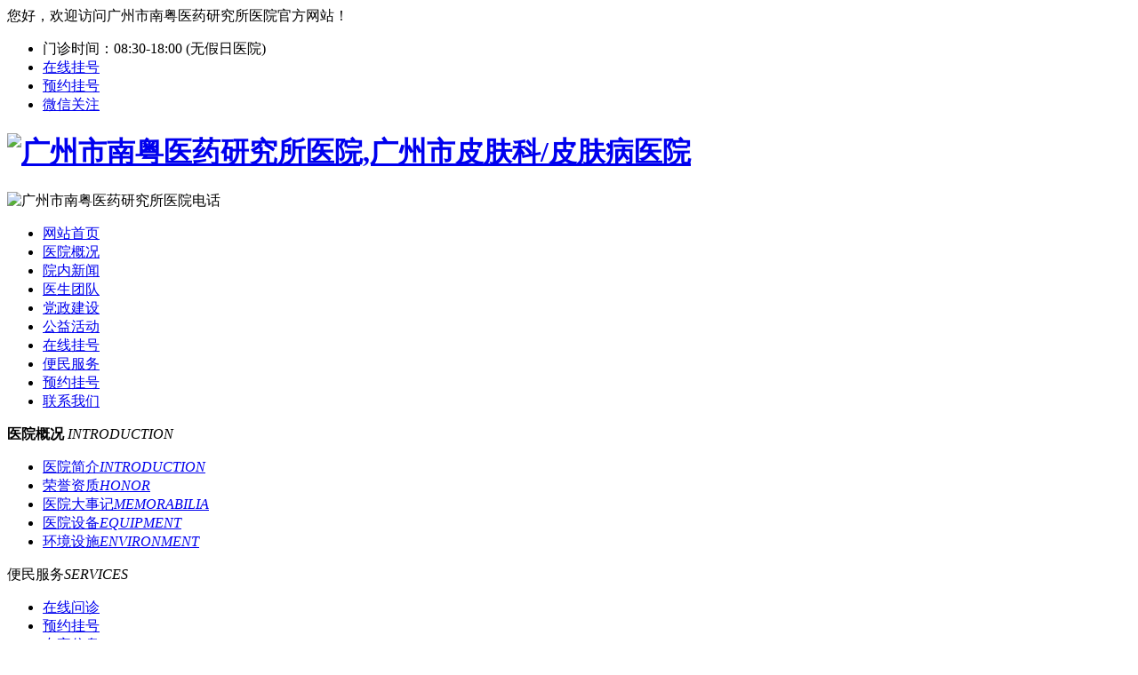

--- FILE ---
content_type: text/html
request_url: http://www.gznypfkmz.com/tf/121.html
body_size: 6899
content:
<!doctype html>

<html lang="zh">
<head>
<meta charset="gb2312">
<meta http-equiv="X-UA-Compatible" content="IE=Edge"/>
<title>广州南粤医药研究所好不好-广州较好的皮肤病医院-广州市南粤医药研究所医院皮肤科</title>
<meta name="keywords" content="广州南粤医药研究所好不好-广州较好的皮肤病医院" />
<meta name="description" content="　　脱发是指头发脱落的现象。其中脱落的都是处于退行期及休止期的毛发，和新进入生长期的毛发可以处于动态平衡，但是病理性的脱发是指头发异常或过度的脱落，是会造成较为严重的危害。患者是需要及时到医院进行治疗。那么，脱发患者需要如何护理呢?广州南粤" />
<meta name="viewport" content="width=device-width,height=device-height,initial-scale=1.0,maximum-scale=1.0,user-scalable=no" />
<meta name="apple-mobile-web-app-capable" content="yes" />
<meta name="apple-mobile-web-app-status-bar-style" content="black" />
<meta name="format-detection" content="telephone=no" />
<script type="text/javascript">
try {
var urlhash = window.location.hash;
if (!urlhash.match("fromapp"))
{
if ((navigator.userAgent.match(/(iPhone|iPod|Android|ios|iPad)/i)))
{
window.location="http://m.gznypfkmz.com/";
}
}
}
catch(err)
{
}
</script>
<link rel="stylesheet" type="text/css" href="http://www.gznypfkmz.com/templets/gznypfkmz/css/master.css" />
<link rel="stylesheet" type="text/css" href="http://www.gznypfkmz.com/templets/gznypfkmz/css/dateSelect.css" />
<link rel="stylesheet" type="text/css" href="http://www.gznypfkmz.com/templets/gznypfkmz/css/owl.carousel.css" />
<script src="http://www.gznypfkmz.com/templets/gznypfkmz/js/jquery.min.js"></script>
<base target="_blank" />
</head>

<body>
<title>广州南粤医药研究所「24h挂号」广州皮肤病专科医院-广州皮肤病医院哪家好</title>
<meta name="description" content="广州南粤医药研究所皮肤科,预约电话:020-81008623,广州南粤医药研究所怎么样,广州皮肤病专科医院,皮肤病治疗周期是多长,广州皮肤科医院哪里最好,皮肤病是怎么引起的,广州皮肤病医院哪家好广州南粤医药研究所." />
<meta name="keywords" content="广州南粤医药研究所,广州皮肤病专科医院,广州皮肤病医院哪家好" />
<script type="text/javascript" src="http://www.gznypfkmz.com/templets/gznypfkmz/js/top.js" charset="utf-8"></script>

<div class="head">
  <div class="top">
    <div class="container"> <span>您好，欢迎访问广州市南粤医药研究所医院官方网站！</span>
      <ul class="top-r">
        <li class="top-r1"><span>门诊时间：08:30-18:00  (无假日医院)</span></li>
        <li class="top-r2"><a href="http://www.gznypfkmz.com/swt/" >在线挂号</a></li>
        <li class="top-r3"><a href="http://www.gznypfkmz.com/swt/" >预约挂号</a></li>
        <!-- <li class="top-r4" id="wechat"><a href="http://www.gznypfkmz.com/swt/"  class="no-br">微信关注</a><img src="http://www.gznypfkmz.com/templets/gznypfkmz/images/f-wx.jpg" alt=""></li> -->
        <li class="top-r4"><a href="http://www.gznypfkmz.com/swt/"  class="no-br">微信关注</a></li>
      </ul>
    </div>
  </div>
  <div class="header">
    <div class="container oh">
      <div class="logo fl"><h1><a href="http://www.gznypfkmz.com/" title="广州市南粤医药研究所医院"><img src="http://www.gznypfkmz.com/templets/gznypfkmz/images/top-logo.jpg" alt="广州市南粤医药研究所医院,广州市皮肤科/皮肤病医院"></a></h1></div>
      <div class="top-tel fr"><img src="http://www.gznypfkmz.com/templets/gznypfkmz/images/top-tel.jpg" alt="广州市南粤医药研究所医院电话"></div>
    </div>
  </div>
</div>
<div class="nav">
  <ul class="container oh">
    <li><a href="http://www.gznypfkmz.com/"><i></i><span>网站首页</span></a></li>
    <li><a href="http://www.gznypfkmz.com/nyjj/"><i></i><span>医院概况</span></a></li>
    <li><a href="http://www.gznypfkmz.com/nydt/"><i></i><span>院内新闻</span></a></li>
    <li><a href="http://www.gznypfkmz.com/nyys/"><i></i><span>医生团队</span></a></li>
    <li><a href="http://www.gznypfkmz.com/swt/"><i></i><span>党政建设</span></a></li>
    <li><a href="http://www.gznypfkmz.com/swt/"><i></i><span>公益活动</span></a></li>
    <li><a href="http://www.gznypfkmz.com/swt/" ><i></i><span>在线挂号</span></a></li>
    <li><a href="http://www.gznypfkmz.com/swt/" ><i></i><span>便民服务</span></a></li>
    <li><a href="http://www.gznypfkmz.com/swt/" ><i></i><span>预约挂号</span></a></li>
    <li><a href="http://www.gznypfkmz.com/nydz/"><i></i><span>联系我们</span></a></li>
  </ul>
</div>
<div class="main">
<div id="banner">
  <div class="banner1"><a href="http://www.gznypfkmz.com/swt/" ></a></div>
  <div class="banner12"><a href="http://www.gznypfkmz.com/swt/" ></a></div>
  <div class="banner2"><a href="http://www.gznypfkmz.com/swt/" ></a></div>
  <div class="banner4"><a href="http://www.gznypfkmz.com/swt/" ></a></div>
  <div class="banner5"><a href="http://www.gznypfkmz.com/swt/" ></a></div>
  <!--        <div class="banner6"><a href="http://www.gznypfkmz.com/swt/" ></a></div>--> 
</div>

<div class="container list-cont">
  <div class="sidebar">
    <div class="hf"> <strong>医院概况</strong> <em>INTRODUCTION</em> </div>
    <div class="leftsidebar">
      <ul>
        <li><a href="http://www.gznypfkmz.com/nyjj/">医院简介<em>INTRODUCTION</em><i></i></a></li>
        <li><a href="http://www.gznypfkmz.com/swt/" >荣誉资质<em>HONOR</em><i></i></a></li>
        <li><a href="http://www.gznypfkmz.com/swt/" >医院大事记<em>MEMORABILIA</em><i></i></a></li>
        <li><a href="http://www.gznypfkmz.com/swt/" >医院设备<em>EQUIPMENT</em><i></i></a></li>
        <li><a href="http://www.gznypfkmz.com/swt/"  class="no-bb">环境设施<em>ENVIRONMENT</em><i></i></a></li>
      </ul>
    </div>
    <div class="service">
      <div class="left-bd">
        <div class="left-tit">便民服务<em>SERVICES</em></div>
        <ul class="fl-c">
          <li><a href="http://www.gznypfkmz.com/swt/" ><em class="l-em1"></em><span>在线问诊</span></a></li>
          <li><a href="http://www.gznypfkmz.com/swt/" ><em class="l-em2"></em><span>预约挂号</span></a></li>
          <li><a href="http://www.gznypfkmz.com/swt/" ><em class="l-em3"></em><span>专家信息</span></a></li>
          <li><a href="http://www.gznypfkmz.com/swt/" ><em class="l-em4"></em><span>住院指南</span></a></li>
          <li><a href="http://www.gznypfkmz.com/swt/" ><em class="l-em5"></em><span>报告查询</span></a></li>
          <li><a href="http://www.gznypfkmz.com/swt/" ><em class="l-em6"></em><span>来院导航</span></a></li>
          <li><a href="http://www.gznypfkmz.com/swt/" ><em class="l-em7"></em><span>价格公示</span></a></li>
          <li><a href="http://www.gznypfkmz.com/swt/" ><em class="l-em8"></em><span>反馈中心</span></a></li>
          <li><a href="http://www.gznypfkmz.com/swt/" ><em class="l-em9"></em><span>院长信箱</span></a></li>
        </ul>
        <div class="left-tel"> <img src="http://www.gznypfkmz.com/templets/gznypfkmz/images/l-img3.jpg" alt="挂号电话">
          <div class="fr"> <span>挂号电话</span><br>
            <em>020-81008623</em> </div>
        </div>
        <div class="left-ad"> <img src="http://www.gznypfkmz.com/templets/gznypfkmz/images/l-img4.jpg" alt="医院地址">
          <div class="fr"> <span>医院地址</span><br>
            <span>广州市越秀区人民北路452号</span> </div>
        </div>
      </div>
    </div>
  </div>
  <div class="column">
    <div class="subnav"> 您现在的位置： <a href='http://www.gznypfkmz.com/'>广州南粤医药研究所</a> > <a href='/tf/'>脱发</a> > </div>
    <div class="article-w">
      <div class="art-top">
        <h1>广州南粤医药研究所好不好-广州较好的皮肤病医院</h1>
        <h2><span>来源：广州市南粤医药研究所医院</span>      <span>发布时间：2024-01-16 11:10:28</span>      <span>浏览次数：<script src="/plus/count.php?view=yes&aid=121&mid=1" type="text/javascript" language="javascript"></script></span></h2>
        <div class="art-top-btn"> <img src="http://www.gznypfkmz.com/templets/gznypfkmz/images/art-top-img.jpg" alt="重要提醒" class="fl">
          <div class="fr"> 
            <!--<p>三甲特聘专家24小时在线，点击免费挂号</p>-->
            <div><a href="http://www.gznypfkmz.com/swt/"  class="a1"><span>免费挂号</span></a><a href="http://www.gznypfkmz.com/swt/"  class="a2"><span>020-81008623</span></a></div>
          </div>
        </div>
      </div>
      <div class="article">
        <div class="article-cont">
        <div>
	　　脱发是指头发脱落的现象。其中脱落的都是处于退行期及休止期的毛发，和新进入生长期的毛发可以处于动态平衡，但是病理性的脱发是指头发异常或过度的脱落，是会造成较为严重的危害。患者是需要及时到医院进行治疗。那么，脱发患者需要如何护理呢?广州南粤医药研究所好不好?下面是广州南粤医药研究所医生的相关讲解。</div>
<div>
	&nbsp;</div>
<div>
	　　广州南粤医药研究所好不好?</div>
<div>
	&nbsp;</div>
<div>
	　　广州南粤医药研究所是一家正规的皮肤病医院医院，舒心的医疗环境、专业的医疗团队为患者服务，为病人舒心的医疗和修养环境。在治疗疾病时是会根据您的病情轻重给出更专业的就医指导和治疗方案。</div>
<div>
	&nbsp;</div>
<div>
	　　脱发患者需要如何护理呢?</div>
<div>
	&nbsp;</div>
<div>
	　　1、脱发患者要注意缓解自己的压力，因为很多脱发患者感觉有压力时，体内就会分泌更多的激素，导致更多的头发脱落，所以患者尽量学会释放自己的压力，保持积乐观的心态。</div>
<div>
	&nbsp;</div>
<div>
	　　2、脱发患者注意不要用尼龙梳子梳头，因为尼龙梳子易产生静电，会给头发和头皮带来不良刺激，平时尽量选用木梳子，因为这样的梳子可以去除皮屑，还能按摩头皮，增加活血。</div>
<div>
	&nbsp;</div>
<div>
	　　3、脱发患者注意不要用脱脂性强或碱性洗发剂，这类洗发剂的脱脂性和脱水太强，易使头发干燥、头皮坏死，所以患者尽量选用对头皮和头发无刺激性的规范洗发剂，要适合自己。</div>
<div>
	&nbsp;</div>
<div>
	　　脱发患者要做好脱发的日常护理工作，避免不断脱发，其中是需要做好饮食调理和释放压力，还有很多生活细节也要多加注意。对于患者来说更为重要的是注意及时地到正规的皮肤病医院进行检查和治疗。</div>

        </div>
        <div class="art-btn"> <a href="http://www.gznypfkmz.com/swt/"  class="fl"><span><strong>在线提问</strong><br>
          CONSULTING</span></a> <a href="http://www.gznypfkmz.com/swt/"  class="fr"><span><strong>预约挂号</strong><br>
          REGISTERED</span></a> </div>
        <div class="page">
          <div class="a-prev fl">上一篇：<a href='/tf/116.html'>广州南粤医药研究所正规吗-广州较好的皮肤病专科医院</a> </div>
          <div class="a-next fr">下一篇：没有了 </div>
        </div>
        <div class="share"> <span>分享到：</span> <a href="http://www.gznypfkmz.com/swt/" ><img src="http://www.gznypfkmz.com/templets/gznypfkmz/images/share-img1.jpg" alt="QQ空间"></a> <a href="http://www.gznypfkmz.com/swt/" ><img src="http://www.gznypfkmz.com/templets/gznypfkmz/images/share-img2.jpg" alt="微博"></a> <a href="http://www.gznypfkmz.com/swt/" ><img src="http://www.gznypfkmz.com/templets/gznypfkmz/images/share-img3.jpg" alt="微信"></a> <a href="http://www.gznypfkmz.com/swt/" ><img src="http://www.gznypfkmz.com/templets/gznypfkmz/images/share-img4.jpg" alt="QQ好友"></a> <a href="http://www.gznypfkmz.com/swt/" ><img src="http://www.gznypfkmz.com/templets/gznypfkmz/images/share-img5.jpg" alt="百度"></a> </div>
      </div>
    </div>
  </div>
</div>
</div>
<div class="hospital">
  <div class="container fl-c">
    <div class="hos-main wow fadeInUp" data-wow-delay=".0s">
      <div class="hos-hj">
        <div class="hos-tit"> 医院环境<em>Environment</em> 
        </div>
        <div class="hos-cont">
          <div> <a href="http://www.gznypfkmz.com/swt/" ><img src="http://www.gznypfkmz.com/templets/gznypfkmz/images/p5-img1.jpg" alt="医院环境"></a>
            <p>医院干净明亮整洁，环境温馨舒适，是更佳的康复场所，可以获得较好的身心享受。</p>
          </div>
        </div>
      </div>
    </div>
    <div class="hos-main wow fadeInUp" data-wow-delay=".1s">
      <div class="hos-eq">
        <div class="hos-tit"> 先进设备<em>Equipment</em> 
        </div>
        <div class="hos-cont">
          <div> <a href="http://www.gznypfkmz.com/swt/" ><img src="http://www.gznypfkmz.com/templets/gznypfkmz/images/p5-img2.jpg" alt="先进设备"></a>
            <p>医院引进诊疗设备，确保诊疗的准确性，满足患者的多样化需求。</p>
          </div>
        </div>
      </div>
    </div>
    <div class="hos-main wow fadeInUp" data-wow-delay=".2s">
      <div class="hos-hd">
        <div class="hos-tit"> 公益活动<em>Charity</em> 
        </div>
        <div class="hos-cont">
          <div> <a href="http://www.gznypfkmz.com/swt/" ><img src="http://www.gznypfkmz.com/templets/gznypfkmz/images/p5-img3.jpg" alt="公益活动"></a>
            <p>医院经常进行会诊公益活动，彰显会诊为民情怀，谱写惠民服务新曲。</p>
          </div>
        </div>
      </div>
    </div>
    <div class="hos-main bdr wow fadeInUp" data-wow-delay=".3s">
      <div class="hos-aq no-br">
        <div class="hos-tit"> 安全标准<em>Security</em> 
        </div>
        <div class="hos-cont">
          <div> <a href="http://www.gznypfkmz.com/swt/" ><img src="http://www.gznypfkmz.com/templets/gznypfkmz/images/p5-img4.jpg" alt="安全标准"></a>
            <p>健康所系、生命相托，医院视医疗安全为第一要务，多种措施确保医疗质量安全管理。</p>
          </div>
        </div>
      </div>
    </div>
  </div>
</div>
<div class="friend-link wow fadeInUp" >
  <div class="container">
    <h1>友情链接<em>Cooperative</em></h1>
    <ul class="links">
      <li>
        <div class="f-l-cont"> <img src="http://www.gznypfkmz.com/templets/gznypfkmz/images/f-l-img1.jpg" alt="中华人民共和国卫生计生委">
          <div class="f-l-r"> <a rel="nofollow">中华人民共和国卫生计生委</a> <a rel="nofollow" class="link0">www.nhfpc.gov.cn</a> </div>
        </div>
      </li>
      <li>
        <div class="f-l-cont"> <img src="http://www.gznypfkmz.com/templets/gznypfkmz/images/f-l-img2.jpg" alt="广州市卫生和计生委员会监督所">
          <div class="f-l-r"> <a rel="nofollow">广州卫生和计生委员会监督所</a> <a rel="nofollow" class="link0">www.hs.sh.cn</a> </div>
        </div>
      </li>
      <li>
        <div class="f-l-cont"> <img src="http://www.gznypfkmz.com/templets/gznypfkmz/images/f-l-img3.jpg" alt="广州市市食品药品监督">
          <div class="f-l-r"> <a rel="nofollow">广州市市食品药品监督</a> <a rel="nofollow" class="link0">www.hs.sh.cn</a> </div>
        </div>
      </li>
      <li>
        <div class="f-l-cont"> <img src="http://www.gznypfkmz.com/templets/gznypfkmz/images/f-l-img4.jpg" alt="广州市卫计委">
          <div class="f-l-r"> <a rel="nofollow">广州市卫计委</a> <a rel="nofollow" class="link0">www.wsjsw.gov.cn</a> </div>
        </div>
      </li>
      <li class="no-mb">
        <div class="f-l-cont"> <img src="http://www.gznypfkmz.com/templets/gznypfkmz/images/f-l-img5.jpg" alt="中国医师协会">
          <div class="f-l-r"> <a rel="nofollow">中国医师协会</a> <a rel="nofollow" class="link0">www.cmda.net</a> </div>
        </div>
      </li>
      <li class="no-mb">
        <div class="f-l-cont"> <img src="http://www.gznypfkmz.com/templets/gznypfkmz/images/f-l-img6.jpg" alt="中华医学会">
          <div class="f-l-r"> <a rel="nofollow">中华医学会</a> <a rel="nofollow" class="link0">www.cma.org.cn</a> </div>
        </div>
      </li>
      <li class="no-mb">
        <div class="f-l-cont"> <img src="http://www.gznypfkmz.com/templets/gznypfkmz/images/f-l-img7.jpg" alt="中国康复医学会">
          <div class="f-l-r"> <a rel="nofollow">中国康复医学会</a> <a rel="nofollow" class="link0">www.carm.org.cn</a> </div>
        </div>
      </li>
      <li class="no-mb">
        <div class="f-l-cont"> <img src="http://www.gznypfkmz.com/templets/gznypfkmz/images/f-l-img8.jpg" alt="广州市慈善基金会">
          <div class="f-l-r"> <a rel="nofollow">广州市慈善基金会</a> <a rel="nofollow" class="link0">www.shzgh.org</a> </div>
        </div>
      </li>
    </ul>
  </div>
</div>
</div>
<div class="jz-way">
  <div class="container">
    <div class="ways wow fadeInUp" data-wow-delay=".0s"> <a href="http://www.gznypfkmz.com/swt/" >
      <dl>
        <dt class="dt1"></dt>
        <dd class="d1">图文问诊<em>/ CONSULT</em></dd>
        <dd class="d2">发送图片 分析病情</dd>
      </dl>
      </a> </div>
    <div class="ways wow fadeInUp" data-wow-delay=".1s"> <a href="http://www.gznypfkmz.com/swt/" >
      <dl>
        <dt class="dt2"></dt>
        <dd class="d1">电话问诊<em>/ TELEPHONE</em></dd>
        <dd class="d2">更快捷 020-81008623</dd>
      </dl>
      </a> </div>
    <div class="ways wow fadeInUp" data-wow-delay=".2s"> <a href="http://www.gznypfkmz.com/swt/" >
      <dl>
        <dt class="dt3"></dt>
        <dd class="d1">预约挂号<em>/ REGISTER</em></dd>
        <dd class="d2">提前预约 优先看诊</dd>
      </dl>
      </a> </div>
    <div class="ways no-mr wow fadeInUp" data-wow-delay=".3s"> <a href="http://www.gznypfkmz.com/swt/" >
      <dl>
        <dt class="dt4"></dt>
        <dd class="d1">微信交流<em>/ WECHAT</em></dd>
        <dd class="d2">添加微信 随时问诊</dd>
      </dl>
      </a> </div>
  </div>
</div>
<div class="footer">
  <div class="container oh">
    <div class="f-left">
      <div class="f-logo"><a href="http://www.gznypfkmz.com/swt/" ><img src="http://www.gznypfkmz.com/templets/gznypfkmz/images/f-logo.jpg" alt="logo"></a></div>
      <dl>
        <dt>疾病导航：</dt>
        <dd class="dd1"> <a>青春痘</a> <a>痤疮</a> <a>荨麻疹</a> <a>皮肤过敏</a> <a>酒糟鼻</a> <a>扁平疣</a> <a>湿疹</a> <a>玫瑰糠疹</a> <a>白癜风</a> <a>银屑病</a> </dd>
        <dd class="dd2 oh"> <a href="http://www.gznypfkmz.com/swt/"  class="fl">在线挂号</a> <a href="http://www.gznypfkmz.com/"  class="fr">广州市南粤医药研究所医院</a> </dd>
      </dl>
    </div>
    <div class="f-center">
      <h1>联系方式<em>CONTACT</em></h1>
      <div class="f-tel"> <img src="http://www.gznypfkmz.com/templets/gznypfkmz/images/f-tel.png" alt="咨询热线"> </div>
      <dl class="f-contact">
        <dd><span>医院地址：</span>
          <p>广州市越秀区人民北路452号</p>
        </dd>
        <dd><span>乘车路线：</span>
          <p>地铁1号线西门口地铁站D出口步行200米</p>
        </dd>
        <dd><span>网站备案：</span>
          <p><a href="https://beian.miit.gov.cn/" rel="nofollow">粤ICP备2023038414号-3</a></p>
        </dd>
        <dd><span>版权所有：</span>
          <p>广州市南粤医药研究所医院</p>
        </dd>
        <dd><span>友情链接：</span>
          <select onchange="javascript:window.open(this.options[this.selectedIndex].value)" style="width:200px;height:25px;">
            <option value="">请选择</option>
            <option value="http://www.gznypfkmz.com/">广州市南粤医药研究所医院</option>
            <option value="http://www.gznypfkmz.com/">广州皮肤科医院</option>
            <option value="http://www.gznypfkmz.com/">广州皮肤病医院</option>
          </select>
        </dd>
        <dt><script src="http://www.gznypfkmz.com/templets/gznypfkmz/js/f-map.js"></script></dt>
      </dl>
    </div>
    <div class="f-right">
      <h1>便民服务<em>SERVICE</em></h1>
      <ul>
        <li><a href="http://www.gznypfkmz.com/swt/"  class="a1">在线挂号</a></li>
        <li><a href="http://www.gznypfkmz.com/swt/"  class="a2">预约挂号</a></li>
        <li><a href="http://www.gznypfkmz.com/nyys/" class="a3">医生信息</a></li>
        <li><a href="http://www.gznypfkmz.com/swt/"  class="a4">住院指南</a></li>
        <li><a href="http://www.gznypfkmz.com/swt/"  class="a5">报告查询</a></li>
        <li><a href="http://www.gznypfkmz.com/swt/"  class="a6">价格公示</a></li>
        <li><a href="http://www.gznypfkmz.com/swt/"  class="a7">反馈中心</a></li>
        <li><a href="http://www.gznypfkmz.com/swt/"  class="a8">院长信箱</a></li>

        <script type="text/javascript">var cnzz_protocol = (("https:" == document.location.protocol) ? "https://" : "http://");document.write(unescape("%3Cspan id='cnzz_stat_icon_1278581206'%3E%3C/span%3E%3Cscript src='" + cnzz_protocol + "v1.cnzz.com/z_stat.php%3Fid%3D1278581206%26show%3Dpic' type='text/javascript'%3E%3C/script%3E"));</script>

      </ul>
    </div>
  </div>
</div>
<script src="http://www.gznypfkmz.com/templets/gznypfkmz/js/jquery.min.js"></script> 
<script src="http://www.gznypfkmz.com/templets/gznypfkmz/js/jquery.SuperSlide.2.1.1.source.js"></script> 
<script src="http://www.gznypfkmz.com/templets/gznypfkmz/js/top.js"></script> 
<script src="http://www.gznypfkmz.com/templets/gznypfkmz/js/master.js"></script>
<script src="http://www.gznypfkmz.com/templets/gznypfkmz/js/dateSelect.js"></script> 
<script src="http://www.gznypfkmz.com/templets/gznypfkmz/js/owl.carousel.js"></script>
</body>
</html>